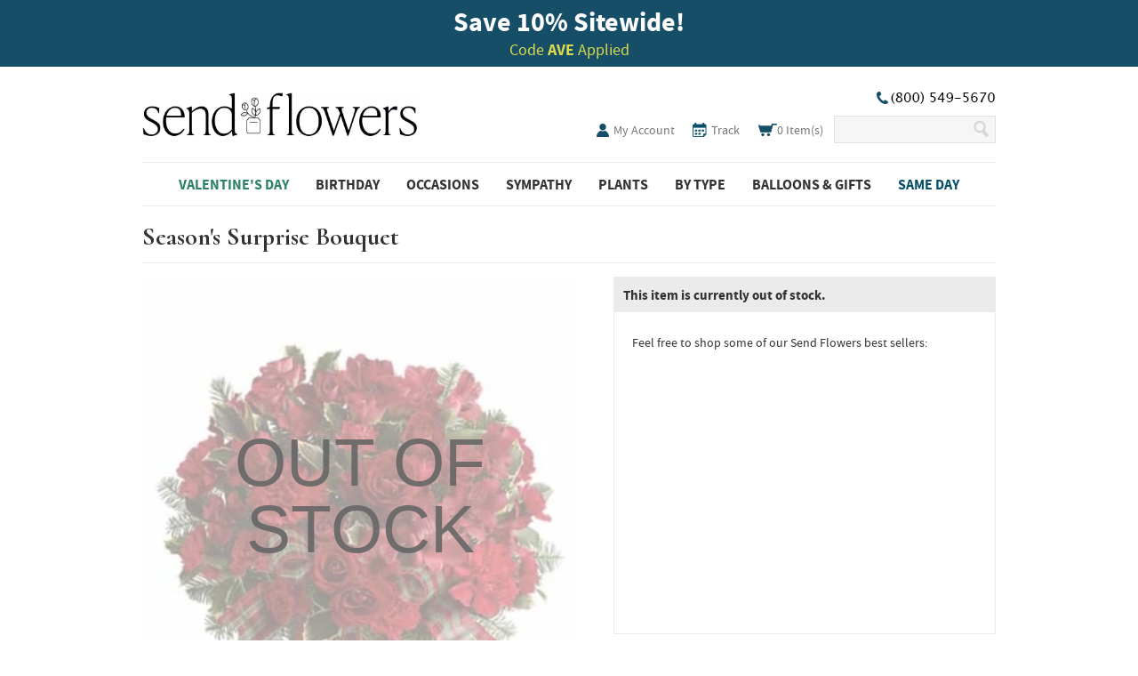

--- FILE ---
content_type: text/html; charset=UTF-8
request_url: https://www.sendflowers.com/product/seasons_surprise_bouquet.htm
body_size: 6298
content:
<!DOCTYPE html>
<html>
 <head>
  <meta http-equiv="Content-Type" content="text/html; charset=utf-8" />
  <title>Season's Surprise Bouquet  at Send Flowers</title>
  <meta http-equiv="X-UA-compatible" content="IE=8" />
  <meta name="SKYPE_TOOLBAR" content="SKYPE_TOOLBAR_PARSER_COMPATIBLE" />
  <meta name="p:domain_verify" content="2338a11879957b5fc23eed16087432ed" />
  <meta name="google-site-verification" content="6bS4Q0vb5jvrZIre_jXhBfMirtBFWU24RDYGbQ8TxOo" />
  <link rel="shortcut icon" href="/favicon.ico" />
	
	
  <meta property="og:title" content="Season's Surprise Bouquet  at Send Flowers" />
  <meta property="og:type" content="product" />
  <meta property="og:description" content="Red Carnation Christmas Bow Flower Bouquet at Send Flowers. A present inspired flower bouquet with a bow red inspired vase and Christmas flowers for anyone." />
  <meta property="og:image" content="https://sf.tac-cdn.net/images/v2/products/small/TWR11-1.jpg" height="165" width="165" />
  <link rel="canonical" href="https://www.sendflowers.com/product/seasons_surprise_bouquet.htm" />
  <meta property="og:url" content="https://www.sendflowers.com/product/seasons_surprise_bouquet.htm" />
  <meta name="description" content="Red Carnation Christmas Bow Flower Bouquet at Send Flowers. A present inspired flower bouquet with a bow red inspired vase and Christmas flowers for anyone." />
  <meta name="viewport" content="width=960" />
  <link rel="stylesheet" href="https://sf.tac-cdn.net/css/reset.css" />
  <link rel="stylesheet" href="https://sf.tac-cdn.net/css/jquery-ui-1.12.1.css" />
  <link rel="stylesheet" href="https://sf.tac-cdn.net/css/fonts.css" />
   <link rel="stylesheet" href="https://sf.tac-cdn.net/css/modal.css" />
   <link rel="stylesheet" href="https://du3ras3sqkyhu.cloudfront.net/core-availability/2.9.0/css/app.css" />
  <link rel="stylesheet" href="https://sf.tac-cdn.net/css/style-9.css" />
  <link rel="stylesheet" href="https://sf.tac-cdn.net/css/mobile.css" />
  <script type="text/javascript" src="https://sf.tac-cdn.net/js/jquery-3.5.1.min.js"></script>
  <script type="text/javascript" src="https://sf.tac-cdn.net/js/jquery-migrate-3.3.0.min.js"></script>

  <script type="text/javascript" src="https://sf.tac-cdn.net/js/jquery-ui-1.12.1.min.js"></script>
  <script type="text/javascript">jQuery.fn.uitabs = jQuery.fn.tabs; delete jQuery.fn.tabs;</script>
  <script type="text/javascript" src="https://sf.tac-cdn.net/js/script.js"></script>
  <script type="text/javascript" src="https://sf.tac-cdn.net/js/mobile.js"></script>
  <!-- ClickTale Top part -->
  <script type="text/javascript">
   var WRInitTime=(new Date()).getTime();
  </script>
  <!-- ClickTale end of Top part -->
   <script>
  dataLayer = [{"ref":"AVE","auth":false,"test":{"name":"","var":""},"page_id":"product","product":{"id":"TWR11-1"}}];
</script>
<!-- Google Tag Manager -->
<script>(function(w,d,s,l,i){w[l]=w[l]||[];w[l].push({'gtm.start':
new Date().getTime(),event:'gtm.js'});var f=d.getElementsByTagName(s)[0],
j=d.createElement(s),dl=l!='dataLayer'?'&l='+l:'';j.async=true;j.src=
'https://www.googletagmanager.com/gtm.js?id='+i+dl+'';f.parentNode.insertBefore(j,f);
})(window,document,'script','dataLayer','GTM-5NXR6RR');</script>
<!-- End Google Tag Manager -->
 </head>
 <body class="product">
  <!-- Google Tag Manager (noscript) -->
<noscript><iframe src="https://www.googletagmanager.com/ns.html?id=GTM-5NXR6RR"
height="0" width="0" style="display:none;visibility:hidden"></iframe></noscript>
<!-- End Google Tag Manager (noscript) -->  <div id="banner">
    <div class="top-bar"></div>
    <div class="wrap"><p class="title"><b>Save 10<span>%</span> Sitewide!</b></p>
<p class="subtitle">Code <b>AVE</b> Applied</p></div>
  </div>
  <div id="wrap">
   <div id="header">
    <div class="wrap ">
     <div class="alignleft">
      <span class="coName">Send Flowers</span>
      <div class="logo"><a href="/">SendFlowers.com</a></div>
     </div><!-- .alignleft -->
     <div class="alignright">
      <div class="top-right ">
        <div class="phone"><span class="icon"></span></div>
      </div><!-- .alignright -->
      <div class="links">
       <ul>
        <li class="my-account"><a href="/account.htm" title="My Account"><span class="icon"></span> My Account</a></li>

        <li class="sign-in"><a href="/account.htm" title="Sign in">Account</a></li>

        <li class="track">
          <a href="/ordertracking.htm" title="Track Your Order">
            <span class="icon"></span>
            <span class="label">Track</span>
          </a>
        </li>

                <li class="cart">
          <a href="/cart.htm" title="View Cart">
            <span class="icon"></span>
            <span class="items">
              <span class="count">0</span> Item(s)
            </span>
          </a>
        </li>

        <li class="phone">(800) 549-5670</li>

        <li class="search">
         <form action="/search">
          <input id="sli_search_1" autocomplete="off" type="text" class="text" name="key">
          <input type="submit" class="submit" value="Search" />
         </form>
        </li>

       </ul>
      </div><!-- .links -->
     </div><!-- .alignright -->
    </div>
   </div><!-- #header -->
   <div id="nav">
    <div class="wrap">
     <ul class="links">
      <li class="current">
       <h3 class="navHeader"><a href="/holiday/valentine-flowers-gifts?m=vday">Valentine's Day</a></h3>
       <ul class="subNav">
        <li><a href="/holiday/valentine-flowers-gifts?m=vday">All Valentine's Day Flowers</a></li>
        <li><a href="/holiday/valentine-roses?m=vday">Valentine's Day Roses</a></li>
        <li><a href="/price/premium-flowers-over-80?m=vday">Luxury Flowers</a></li>
        <li><a href="/holiday/valentines-day-plants?m=vday">Valentine's Day Plants</a></li>
        <li><a href="/holiday/valentine-gift-baskets?m=vday">Valentine's Day Gift Baskets</a></li>
        <li><a href="/online-gifts/valentine-gifts-for-him?m=vday">Gift for Him</a></li>
       </ul>
      </li>
      <li>
       <h3 class="navHeader"><a href="/occasion/online-birthday-flowers-gifts">Birthday</a></h3>
       <ul class="subNav">
        <li><a href="/occasion/online-birthday-flowers-gifts">Best Sellers</a></li>
        <li><a href="/occasion/online-birthday-flowers-gifts-for-mom">For Mom</a></li>
        <li><a href="/occasion/online-birthday-flowers-gifts-for-friend">For Friend</a></li>
        <li><a href="/occasion/online-birthday-flowers-gifts-for-wife">For Wife / Girlfriend</a></li>
        <li><a href="/occasion/online-birthday-flowers-for-kids">For Kids</a></li>
        <li><a href="/occasion/online-birthday-plants-gift-baskets">Birthday Plants</a></li>
        <li><a href="/occasion/birthday-flowers-for-him">Birthday Flowers For Him</a></li>
       </ul>
      </li>
      <li>
       <h3 class="navHeader"><span class="label">Occasions</span></h3>
       <ul class="subNav">
        <li><a href="/occasion/online-birthday-flowers-gifts">Birthday</a></li>
        <li><a href="/occasion/online-sympathy-flowers-gifts">Sympathy</a></li>
        <li><a href="/funeral-sympathy/funeral-flowers-gifts">Funeral</a></li>
        <li><a href="/occasion/online-get-well-flowers-gifts">Get Well</a></li>
        <li><a href="/holiday/valentine-flowers-gifts">Valentine's Day - 2/14</a></li>
        <li><a href="/occasion/online-love-romance-flowers">Love and Romance</a></li>
        <li><a href="/occasion/online-just-because-flowers">Just Because</a></li>
        <li><a href="/occasion/online-anniversary-flowers-gifts">Anniversary</a></li>
        <li><a href="/occasion/online-thank-you-flowers-gifts">Thank You</a></li>
        <li><a href="/occasion/online-congratulations-flowers-gifts">Congratulations</a></li>
        <li><a href="/occasion/gifts-for-him">Gifts for Him</a></li>
        <li><a href="/occasion/online-new-baby-flowers-gifts">New Baby</a></li>
        <li><a href="/occasion/online-sorry-flowers">I'm Sorry</a></li>
        <li><a href="/occasion/online-housewarming-flowers-gifts">Housewarming</a></li>
        <li><a href="/occasion/wedding-flowers">Wedding Flowers</a></li>
       </ul>
      </li>
      <li>
       <h3 class="navHeader"><a href="/occasion/online-sympathy-flowers-gifts?m=sympathy">Sympathy</a></h3>
       <ul class="subNav">
        <li><a href="/occasion/online-sympathy-flowers-gifts?m=sympathy">Sympathy Flowers</a></li>
        <li><a href="/funeral-sympathy/funeral-flowers-gifts">Funeral Flowers</a></li>
        <li><a href="/funeral-sympathy/sympathy-plants">Sympathy Plants</a></li>
        <li><a href="/funeral-sympathy/crosses-sprays">Funeral Sprays</a></li>
        <li><a href="/funeral-sympathy/floral-baskets">Sympathy Gift Baskets</a></li>
        <li><a href="/funeral-sympathy/casket-sprays">Casket Sprays</a></li>
        <li><a href="/funeral-sympathy/standing-spray">Standing Sprays</a></li>
        <li><a href="/occasion/military-flower-delivery">Military Flowers</a></li>
       </ul>
      </li>
      <li>
       <h3 class="navHeader"><a href="/online-plants/popular-plants?m=plants">Plants</a></h3>
       <ul class="subNav">
        <li><a href="/funeral-sympathy/sympathy-plants">Sympathy Plants</a></li>
        <li><a href="/online-plants/blooming-plants">Blooming Plants</a></li>
        <li><a href="/holiday/valentines-day-plants?m=vday">Valentine's Day Plants</a></li>
        <li><a href="/online-flowers/orchids">Orchids</a></li>
        <li><a href="/online-plants/green-plants-delivery">Green Plants</a></li>
        <li><a href="/online-plants/succulents">Succulents</a></li>
       </ul>
      </li>
      <li>
       <h3 class="navHeader"><a href="/online-flowers/popular">By Type</a></h3>
       <ul class="subNav">
        <li><a href="/same-day-delivery/best-selling-flowers">Best Sellers</a></li>
        <li><a href="/price/cheap-flowers-under-40">Flowers Under $40</a></li>
        <li><a href="/online-flowers/roses?m=flowers">Roses</a></li>
        <li><a href="/occasion/winter">Winter Flowers</a></li>
        <li><a href="/online-flowers/sunflowers">Sunflowers</a></li>
        <li><a href="/online-flowers/tulips?m=flowers">Tulips</a></li>
        <li><a href="/online-flowers/lilies?m=flowers">Lilies</a></li>
        <li><a href="/online-flowers/daisies-sunflowers">Daisies</a></li>
        <li><a href="/online-flowers/roses-in-a-box">Roses In A Box</a></li>
       </ul>
      </li>
      <li>
       <h3 class="navHeader"><a href="/same-day-delivery/balloons">Balloons & Gifts</a></h3>
       <ul class="subNav">
        <li><a href="/online-gifts/gift-basket-delivery?m=balloons">Gift Baskets</a></li>
        <li><a href="/online-gifts/chocolate-gift-baskets">Chocolate Gift Baskets</a></li>
        <li><a href="/holiday/valentine-gift-baskets?m=vday">Valentine's Day Gift Baskets</a></li>
        <li><a href="/same-day-delivery/balloons">Balloon Bouquets</a></li>
        <li><a href="/online-gifts/roses-and-gifts">Roses and Gifts</a></li>
        <li><a href="/online-gifts/teddy-bear-delivery">Teddy Bears</a></li>
        <li><a href="/same-day-delivery/get-well-balloons">Get Well Balloons</a></li>
        <li><a href="/same-day-delivery/flowers-and-balloons">Flowers & Balloons</a></li>
        <li><a href="/same-day-delivery/congratulations-balloons">Congratulations</a></li>
       </ul>
      </li>
      <li class="same">
       <h3 class="navHeader"><a href="/same-day-delivery/same-day-flowers-gifts?m=same-day">Same Day</a></h3>
       <ul class="subNav">
        <li><a href="/same-day-delivery/best-selling-flowers?m=same-day">Best Sellers</a></li>
        <li><a href="/occasion/online-birthday-flowers-gifts?m=same-day">Birthday</a></li>
        <li><a href="/online-gifts/last-minute-gifts">Last Minute Gifts</a></li>
        <li><a href="/occasion/online-sympathy-flowers-gifts?m=same-day">Sympathy</a></li>
        <li><a href="/occasion/online-get-well-flowers-gifts?m=same-day">Get Well</a></li>
        <li><a href="/occasion/online-anniversary-flowers-gifts?m=same-day">Anniversary</a></li>
        <li><a href="/funeral-sympathy/funeral-flowers-gifts?m=same-day">Funeral</a></li>
        <li><a href="/online-plants/house-plants?m=same-day">Plants</a></li>
        <li><a href="/same-day-delivery/balloons?m=same-day">Balloons</a></li>
       </ul>
      </li>
			<div style="clear: both;"></div>
     </ul>
    </div><!-- .wrap -->
   </div><!-- #nav -->
   <div id="content">
    <div class="wrap">
    
<style type="text/css">
 #product div.image { position: relative; }
 #product div.image .mask, #product div.image .out-of-stock {
  position: absolute; top: 0; left: 0;
  width: 100%; height: 100%;
 }
 #product div.image .mask {
  background-color: #fff;
  opacity: 0.6;
  filter: alpha(opacity = 60);
 }
 #product div.image .out-of-stock {
   height: 50%; margin: 35% 0; font: 75px Arial; opacity: 0.9;
   color: #666; text-align: center; line-height: 1em; }
.product #content .box#fixed { height: 400px; }
.product #content .topSelling ul { margin-top: 20px; }
.product #content .topSelling ul li {
 float: left;
 position: relative;
 width: 115px;
 text-align: center;
 font-size: 11px;
 margin-bottom: 15px;
 height: 145px;
}
.product #content .topSelling ul li a { text-align: center; } 
.product #content .topSelling ul li a img {
 display: block;
 margin: 0 auto 5px auto;
 } 
</style>
<div id="product">
 <h1>Season's Surprise Bouquet </h1>
 <div class="details">
  <div class="image">
   <img src="https://sf.tac-cdn.net/images/v2/products/large/TWR11-1.jpg?auto=webp&quality=80" border="0" width="490" alt="Season's Surprise Bouquet " />
   <div class="mask"></div>
   <div class="out-of-stock">OUT OF STOCK</div>
  </div><!-- .image -->
  <div class="similar">
   <a href="https://www.sendflowers.com/online-flowers/mixed-bouquets">View Similar Products</a>
  </div><!--similar-->
  <p id="SKU"><strong>SKU:</strong> TWR11-1</p>
  <ul class="tabNav">
   <li class="tabOne selected" style="margin: 0 2px 0 0; _margin-left: 0;"><a>Item Description</a></li>
   <li class="tabTwo"><a>Shipping Information</a></li>
  </ul>
  <div id="tabs">
   <div class="itemDescription">
    <h2>Description</h2>
    <p>Send a fabulous holiday greeting with the Season's Surprise Bouquet, featuring an assortment of crimson blooms mixed with holiday decorations. Red spray roses, alstroemeria, carnations, and mini carnations are stylishly accented with noble fir, variegated holly, and a festive plaid ribbon in a red cube vase. The arrangement makes for a captivating Christmas gift your recipient will remember for a long time to come.
<h3 style="margin-top: 20px;"><b>Bouquet Includes:</b></h3>
<ol title=“Delivery”>
<li>• Roses Red Spray</li>
<li>• Alstroemeria in Red</li>
<li>• Carnations in Red</li>
<li>• Plaid Ribbon</li>
<li>• Red Cube Vase</li>

</ol></p>
   </div><!--itemDescription-->
   <div class="shippingInfo"> 
    <h2>Delivery Information</h2>
    <p>This product is currently unavailable for delivery.<br /><br />For flowers, gifts, and balloons available for same day, delivery please visit the Send Flowers homepage.</p>
   </div><!--shippingInfo-->
  </div><!--tabs-->
 </div><!-- .details -->
 <div class="order">
  <div class="box" id="fixed">
  <h2>This item is currently out of stock.</h2>
   <div class="topSelling">
    <p>Feel free to shop some of our Send Flowers best sellers:</p>
    <ul>
    </ul> 
   </div><!--topSelling-->
  </div><!-- .box -->
 </div><!-- .order -->
</div><!-- #product -->
    </div><!-- .wrap -->
   </div><!-- #content -->
   <div id="subfooter">
    <div id="newsletter">
     <form method="post" action="/mailing_list.htm" name="mailing" onsubmit="exit=false;">
       <span>
        <h3>Get Insider Access!</h3>
        <p>Share your email to get fantastic offers for special occasions and daily discounts:</p>
      </span>
      <div id="email">
        <input type="text" class="text" name="email" value="Enter Email Address" onfocus="if(this.value=='Enter Email Address') this.value='';"/>
        <input type="submit" class="emailButton" alt="Sign me up!" value=""/>
      </div>
     </form>
    </div><!--newsletter-->
    <div class="wrap">
     <ul class="links">
      <li>
       <h4>About Send Flowers</h4>
       <ul>
        <li><a href="/accessibility.htm">Accessibility Statement</a></li>
        <li><a href="/about.htm">Company Information</a></li>
        <li><a href="/account.htm">Account</a></li>
        <li><a href="/privacy.htm">Privacy Policy</a></li>
        <li><a href="/terms.htm">Terms of Service</a></li>
        <li><a href="/affiliate-programs.htm">Become an Affiliate</a></li>
       </ul>
      </li>
      <li>
       <h4>Send Flowers Help</h4>
       <ul>
        <li><a href="/ordertracking.htm">Track Your Order</a></li>
        <li><a href="/contact.htm">Contact Us</a></li>
        <li><a role="button" class="js-userway-button" tabindex="0">ADA Help</a></li>
        <li><a href="/guarantee.htm">Satisfaction Guarantee</a></li>
        <li><a href="/sitemap.htm">Site Map</a></li>
        <li><a href="/terms.htm">Terms and Conditions</a></li>
       </ul>
      </li>
      <li>
       <h4>Customer Favorites</h4>
       <ul>
        <li><a href="/flower-guide.htm">Flower Guide</a></li>
        <li><a href="/share-testimonial.htm">Share Your Experience</a></li>
        <li><a href="/online-gifts/teddy-bear-delivery">Teddy Bear Delivery</a></li>
        <li><a href="/blog/" target="_blank" rel="noopener noreferrer">Send Flowers Blog</a></li>
       </ul>
      </li>
      <li>
       <h4>Types Of Flowers</h4>
       <ul>
        <li><a href="/occasion/military-flower-delivery">Military Flowers</a></li>
        <li><a href="/occasion/winter">Winter Flowers</a></li>
        <li><a href="/occasion/online-birthday-flowers-gifts">Birthday Flowers</a></li>
        <li><a href="/occasion/online-sympathy-flowers-gifts">Sympathy Flowers</a></li>
       </ul>
      </li>
      <li>
       <h4>Holidays</h4>
       <ul>
        <li><a href="/holiday/christmas-flowers-gifts">Christmas</a></li>
        <li><a href="/holiday/valentine-flowers-gifts">Valentine's Day</a></li>
        <li><a href="/holiday/mothers-day-flowers-gifts">Mother's Day</a></li>
        <li><a href="/holiday/thanksgiving-flowers-gifts">Thanksgiving</a></li>
       </ul>
      </li>
     </ul><!-- .links -->
     <div class="bottom-icons">
       <ul class="icons">
        <li class="ssl"><img loading="lazy" src="https://sf.tac-cdn.net/images/v2/layout/safe-secure-bottom.png?auto=webp&quality=50" border="0" height="55" alt="Send flowers cheaply with our online florist that's safe and secure"></li>
        <li class="stella"><img loading="lazy" src="https://sf.tac-cdn.net/images/v2/layout/stella.png?auto=webp&quality=50" border="0" height="55" alt="Stella approved online flower delivery service for same day flowers delivery"></li>
       </ul><!-- .icons -->
       <div id="socialWidgets">
      <ul>
       <li id="facebook">
        <iframe src="//www.facebook.com/plugins/like.php?href=http%3A%2F%2Fwww.facebook.com%2Fsendflowers365&amp;send=false&amp;layout=standard&amp;width=450&amp;show_faces=false&amp;action=like&amp;colorscheme=light&amp;font=arial&amp;height=35&amp;appId=349967941752739" scrolling="no" frameborder="0" style="border:none; overflow:hidden; width:450px; height:25px;" allowTransparency="true"></iframe>       
       </li>
       <li id="twitter">
        <a href="https://twitter.com/FlowersSend" class="twitter-follow-button" data-show-count="true">Follow @FlowersSend</a>
        <script>!function(d,s,id){var js,fjs=d.getElementsByTagName(s)[0];if(!d.getElementById(id)){js=d.createElement(s);js.id=id;js.src="//platform.twitter.com/widgets.js";fjs.parentNode.insertBefore(js,fjs);}}(document,"script","twitter-wjs");</script>
       </li>
       <li id="instagram">
        <a href="https://www.instagram.com/send_flowers_co/" target="_blank" rel="noopener noreferrer"></a>
       </li>
       <li id="pinterest">
        <a href="https://www.pinterest.com/sendflowers/" target="_blank" rel="noopener noreferrer"></a>       
       </li>
       <div style="clear: both;"></div>
      </ul>
     </div><!--social-->
       <div style="clear: both;"></div>
     </div>
    </div>
    <p class="copyright">Copyright &copy; 1999 - 2026 Send Flowers. All rights reserved.</p>
   </div><!-- .subfooter -->
   <div id="footer">
    <div class="wrap">
    </div><!-- .wrap -->
   </div><!-- #footer -->
  </div><!-- #wrap -->
  <script src="https://du3ras3sqkyhu.cloudfront.net/core-availability/2.9.0/js/app.js" charset="UTF-8" id="core-availability-script" data-base-url="https://core-api.fromyouflowers.com" defer></script>
  <script src="https://cdn.searchspring.net/search/v3/js/searchspring.catalog.js?h3idqg" search="key" price-group="P15" async></script>
<script type="text/javascript">var coupon_code = 'AVE';</script>
<!-- Google Analytics -->
<script type="text/javascript">
(function(i,s,o,g,r,a,m){i['GoogleAnalyticsObject']=r;i[r]=i[r]||function(){
(i[r].q=i[r].q||[]).push(arguments)},i[r].l=1*new Date();a=s.createElement(o),
m=s.getElementsByTagName(o)[0];a.async=1;a.src=g;m.parentNode.insertBefore(a,m)
})(window,document,'script','//www.google-analytics.com/analytics.js','ga');

ga('create', 'UA-27565343-1', 'auto');
ga('set', {
 'dimension1': 'AVE' 
});
ga('send', 'pageview');
ga('require', 'ec');
</script>
<!-- Bing -->
<script>(function(w,d,t,r,u){var f,n,i;w[u]=w[u]||[],f=function(){var o={ti:"5151392"};o.q=w[u],w[u]=new UET(o),w[u].push("pageLoad")},n=d.createElement(t),n.src=r,n.async=1,n.onload=n.onreadystatechange=function(){var s=this.readyState;s&&s!=="loaded"&&s!=="complete"||(f(),n.onload=n.onreadystatechange=null)},i=d.getElementsByTagName(t)[0],i.parentNode.insertBefore(n,i)})(window,document,"script","//bat.bing.com/bat.js","uetq");</script><noscript><img src="//bat.bing.com/action/0?ti=5151392&Ver=2" height="0" width="0" style="display:none; visibility: hidden;" /></noscript>
<!-- ClickTale Bottom part -->
<script type='text/javascript'>
document.write(unescape("%3Cscript%20src='"+
(document.location.protocol=='https:'?
"https://cdnssl.clicktale.net/www02/ptc/a1bb0ecb-2f77-4692-b87b-f1d0d9cc737b.js":
"http://cdn.clicktale.net/www02/ptc/a1bb0ecb-2f77-4692-b87b-f1d0d9cc737b.js")+"'%20type='text/javascript'%3E%3C/script%3E"));
</script>
<!-- ClickTale end of Bottom part -->
<script type="text/javascript" src="//cdn.searchspring.net/intellisuggest/is.min.js" id="intellisuggest" async></script>
<script type="text/javascript">
document.getElementById('intellisuggest').addEventListener('load', function () {
var product_code = 'TWR11-1'; IntelliSuggest.init({siteId:'h3idqg', context:'Product/' + product_code, seed:[product_code]}); IntelliSuggest.viewItem({sku:product_code});});
</script>
<!-- region UserWay -->
<script>
  (function(d){
    let s = d.createElement("script");
    s.setAttribute("data-account", "Tw7ty6KLRO");
    s.setAttribute("data-trigger", ".js-userway-button");
    s.setAttribute("data-position", screenLeft);
    s.setAttribute("data-color", "#000000");
    s.setAttribute("data-statement_text", "Accessibility Statement");
    s.setAttribute("data-statement_url", "https://www.sendflowers.com/accessibility.htm");
    s.setAttribute("src", "https://cdn.userway.org/widget.js");
    (d.body || d.head).appendChild(s);
  })(document)
</script>
<!-- endregion UserWay -->

<!-- region Impact Radius -->
<!-- endregion Impact Radius -->
  <!-- b1 -->
 </body>
</html>


--- FILE ---
content_type: text/css
request_url: https://sf.tac-cdn.net/css/fonts.css
body_size: 964
content:
/**
 * @license
 * MyFonts Webfont Build ID 3735125, 2019-03-18T08:24:07-0400
 * 
 * The fonts listed in this notice are subject to the End User License
 * Agreement(s) entered into by the website owner. All other parties are 
 * explicitly restricted from using the Licensed Webfonts(s).
 * 
 * You may obtain a valid license at the URLs below.
 * 
 * Webfont: Sagona-Medium by Rene Bieder
 * URL: https://www.myfonts.com/fonts/rene-bieder/sagona/medium/
 * 
 * Webfont: Sagona-SemiBold by Rene Bieder
 * URL: https://www.myfonts.com/fonts/rene-bieder/sagona/semi-bold/
 * 
 * Webfont: Sagona-Light by Rene Bieder
 * URL: https://www.myfonts.com/fonts/rene-bieder/sagona/light/
 * 
 * Webfont: Sagona-ExtraLight by Rene Bieder
 * URL: https://www.myfonts.com/fonts/rene-bieder/sagona/extra-light/
 * 
 * Webfont: Sagona-Book by Rene Bieder
 * URL: https://www.myfonts.com/fonts/rene-bieder/sagona/book/
 * 
 * Webfont: Sagona-BookItalic by Rene Bieder
 * URL: https://www.myfonts.com/fonts/rene-bieder/sagona/book-italic/
 * 
 * Webfont: Sagona-ExtraLightItalic by Rene Bieder
 * URL: https://www.myfonts.com/fonts/rene-bieder/sagona/extra-light-italic/
 * 
 * Webfont: Sagona-LightItalic by Rene Bieder
 * URL: https://www.myfonts.com/fonts/rene-bieder/sagona/light-italic/
 * 
 * Webfont: Sagona-MediumItalic by Rene Bieder
 * URL: https://www.myfonts.com/fonts/rene-bieder/sagona/medium-italic/
 * 
 * Webfont: Sagona-SemiBoldItalic by Rene Bieder
 * URL: https://www.myfonts.com/fonts/rene-bieder/sagona/semi-bold-italic/
 * 
 * 
 * License: https://www.myfonts.com/viewlicense?type=web&buildid=3735125
 * Licensed pageviews: 10,000
 * Webfonts copyright: Copyright &#x00A9; 2016 by Ren&#x00E9; Bieder. All rights reserved.
 * 
 * © 2019 MyFonts Inc
*/
  
@font-face {font-family: 'Sagona-Medium';src: url('fonts/38FE55_0_0.eot');src: url('fonts/38FE55_0_0.eot?#iefix') format('embedded-opentype'),url('fonts/38FE55_0_0.woff2') format('woff2'),url('fonts/38FE55_0_0.woff') format('woff'),url('fonts/38FE55_0_0.ttf') format('truetype');}
 
  
@font-face {font-family: 'Sagona-SemiBold';src: url('fonts/38FE55_1_0.eot');src: url('fonts/38FE55_1_0.eot?#iefix') format('embedded-opentype'),url('fonts/38FE55_1_0.woff2') format('woff2'),url('fonts/38FE55_1_0.woff') format('woff'),url('fonts/38FE55_1_0.ttf') format('truetype');}

  
@font-face {font-family: 'Sagona-Light';src: url('fonts/38FE55_3_0.eot');src: url('fonts/38FE55_3_0.eot?#iefix') format('embedded-opentype'),url('fonts/38FE55_3_0.woff2') format('woff2'),url('fonts/38FE55_3_0.woff') format('woff'),url('fonts/38FE55_3_0.ttf') format('truetype');}

  
@font-face {font-family: 'Sagona-ExtraLight';src: url('fonts/38FE55_5_0.eot');src: url('fonts/38FE55_5_0.eot?#iefix') format('embedded-opentype'),url('fonts/38FE55_5_0.woff2') format('woff2'),url('fonts/38FE55_5_0.woff') format('woff'),url('fonts/38FE55_5_0.ttf') format('truetype');}

  
@font-face {font-family: 'Sagona-Book';src: url('fonts/38FE55_7_0.eot');src: url('fonts/38FE55_7_0.eot?#iefix') format('embedded-opentype'),url('fonts/38FE55_7_0.woff2') format('woff2'),url('fonts/38FE55_7_0.woff') format('woff'),url('fonts/38FE55_7_0.ttf') format('truetype');}

  
@font-face {font-family: 'Sagona-BookItalic';src: url('fonts/38FE55_C_0.eot');src: url('fonts/38FE55_C_0.eot?#iefix') format('embedded-opentype'),url('fonts/38FE55_C_0.woff2') format('woff2'),url('fonts/38FE55_C_0.woff') format('woff'),url('fonts/38FE55_C_0.ttf') format('truetype');}
 
  
@font-face {font-family: 'Sagona-ExtraLightItalic';src: url('fonts/38FE55_D_0.eot');src: url('fonts/38FE55_D_0.eot?#iefix') format('embedded-opentype'),url('fonts/38FE55_D_0.woff2') format('woff2'),url('fonts/38FE55_D_0.woff') format('woff'),url('fonts/38FE55_D_0.ttf') format('truetype');}
 
  
@font-face {font-family: 'Sagona-LightItalic';src: url('fonts/38FE55_E_0.eot');src: url('fonts/38FE55_E_0.eot?#iefix') format('embedded-opentype'),url('fonts/38FE55_E_0.woff2') format('woff2'),url('fonts/38FE55_E_0.woff') format('woff'),url('fonts/38FE55_E_0.ttf') format('truetype');}
 
  
@font-face {font-family: 'Sagona-MediumItalic';src: url('fonts/38FE55_F_0.eot');src: url('fonts/38FE55_F_0.eot?#iefix') format('embedded-opentype'),url('fonts/38FE55_F_0.woff2') format('woff2'),url('fonts/38FE55_F_0.woff') format('woff'),url('fonts/38FE55_F_0.ttf') format('truetype');}
 
  
@font-face {font-family: 'Sagona-SemiBoldItalic';src: url('fonts/38FE55_10_0.eot');src: url('fonts/38FE55_10_0.eot?#iefix') format('embedded-opentype'),url('fonts/38FE55_10_0.woff2') format('woff2'),url('fonts/38FE55_10_0.woff') format('woff'),url('fonts/38FE55_10_0.ttf') format('truetype');}


/*! Generated by Font Squirrel (https://www.fontsquirrel.com) on November 13, 2022 */
@font-face {  font-family: 'cormorantbold';  src: url('fonts/cormorant-bold.woff2') format('woff2'), url('fonts/cormorant-bold.woff') format('woff');  font-weight: normal;  font-style: normal;  }
@font-face {  font-family: 'cormorantitalic';  src: url('fonts/cormorant-italic.woff2') format('woff2'), url('fonts/cormorant-italic.woff') format('woff');  font-weight: normal;  font-style: normal;  }
@font-face {  font-family: 'cormorantlight';  src: url('fonts/cormorant-light.woff2') format('woff2'), url('fonts/cormorant-light.woff') format('woff');  font-weight: normal;  font-style: normal;  }
@font-face {  font-family: 'cormorantmedium';  src: url('fonts/cormorant-medium.woff2') format('woff2'), url('fonts/cormorant-medium.woff') format('woff');  font-weight: normal;  font-style: normal;  }
@font-face {  font-family: 'cormorantregular';  src: url('fonts/cormorant-regular.woff2') format('woff2'), url('fonts/cormorant-regular.woff') format('woff');  font-weight: normal;  font-style: normal;  }
@font-face {  font-family: 'cormorantsemibold';  src: url('fonts/cormorant-semibold.woff2') format('woff2'), url('fonts/cormorant-semibold.woff') format('woff');  font-weight: normal;  font-style: normal;  }

@font-face {
    font-family: 'source_sans_problack';
    src: url('fonts/sourcesanspro-black-webfont.woff2') format('woff2'),
    url('fonts/sourcesanspro-black-webfont.woff') format('woff');
    font-weight: normal;
    font-style: normal;
}

@font-face {
    font-family: 'source_sans_probold';
    src: url('fonts/sourcesanspro-bold-webfont.woff2') format('woff2'),
    url('fonts/sourcesanspro-bold-webfont.woff') format('woff');
    font-weight: normal;
    font-style: normal;
}

@font-face {
    font-family: 'source_sans_proregular';
    src: url('fonts/sourcesanspro-regular-webfont.woff2') format('woff2'),
    url('fonts/sourcesanspro-regular-webfont.woff') format('woff');
    font-weight: normal;
    font-style: normal;
}